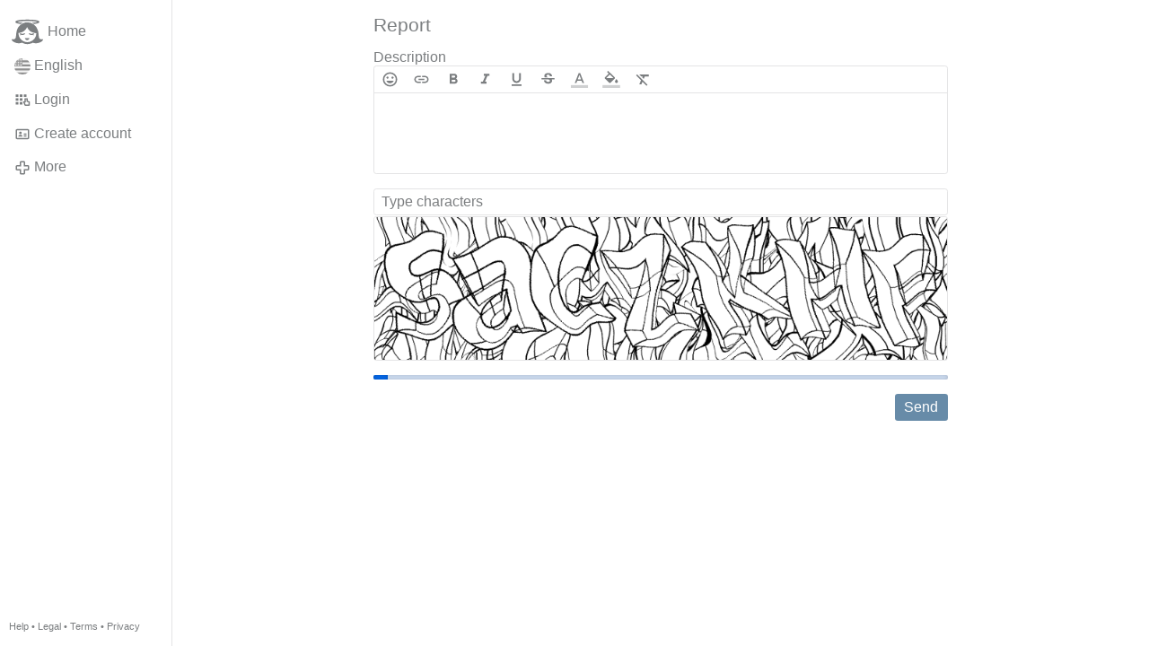

--- FILE ---
content_type: text/html; charset=utf-8
request_url: https://www.gloria.tv/posting/LcgytRZqH9CX2kWuzGdfTQWFi/request/complaint
body_size: 2980
content:
<!DOCTYPE html><html lang="en-US"><head><meta charset="utf-8"><meta name="viewport" content="width=device-width,initial-scale=1,minimum-scale=0.5,maximum-scale=2"><meta name="language" content="en-US"><title>Report – Gloria.tv</title><link rel="stylesheet" href="/style/VwxYVANw84D92PDpeAQMLm2WV"><script src="/script/zhHUwDK4W1us4R1vprptsMeZ8" async></script><script type="application/json">{"language":"DRai1ernhJ4m4iywLHVFBLSK6","i18n":{"datetime":{"plural":"['one','other'][(n!=1)?1:0]","year-1":"last year","year-0":"this year","year+1":"next year","year-one":"{#} year ago","year-other":"{#} years ago","year+one":"in {#} year","year+other":"in {#} years","month-1":"last month","month-0":"this month","month+1":"next month","month-one":"{#} month ago","month-other":"{#} months ago","month+one":"in {#} month","month+other":"in {#} months","week-1":"last week","week-0":"this week","week+1":"next week","week-one":"{#} week ago","week-other":"{#} weeks ago","week+one":"in {#} week","week+other":"in {#} weeks","day-1":"yesterday","day-0":"today","day+1":"tomorrow","day-one":"{#} day ago","day-other":"{#} days ago","day+one":"in {#} day","day+other":"in {#} days","hour-0":"this hour","hour-one":"{#} hour ago","hour-other":"{#} hours ago","hour+one":"in {#} hour","hour+other":"in {#} hours","minute-0":"this minute","minute-one":"{#} minute ago","minute-other":"{#} minutes ago","minute+one":"in {#} minute","minute+other":"in {#} minutes","second-0":"now","second-one":"{#} second ago","second-other":"{#} seconds ago","second+one":"in {#} second","second+other":"in {#} seconds","sunday-1":"last Sunday","sunday+1":"next Sunday","monday-1":"last Monday","monday+1":"next Monday","tuesday-1":"last Tuesday","tuesday+1":"next Tuesday","wednesday-1":"last Wednesday","wednesday+1":"next Wednesday","thursday-1":"last Thursday","thursday+1":"next Thursday","friday-1":"last Friday","friday+1":"next Friday","saturday-1":"last Saturday","saturday+1":"next Saturday"},"wysiwyg":{"image":"Insert image","attach":"Attach files","smileys":"Smilies","link":"Insert link","bold":"Bold","italic":"Italic","underline":"Underline","striketrough":"Strikethrough","textcolor":"Text color","backcolor":"Background color","clear":"Clear format"}},"user":null,"synchronizer":"PHUUJWtlg9Vv1Jzcz1wOVAOqreGYMHSzcNzyxeiiA6r4muZ2rT8bJOIViuYSsz6eJ92KtrwDCfN0f2JqsHIQj0iFlWMEdniaXWEpzSO","session":"DzfzcR2FwqQr9n8RXlRignvMz3pKZrCZPj68To4v825uZye9zIEaKaQIKK20ypy8icLVQzA5OgYZu7oJ1dWwRhWuj1UOe8heGJPlOvBNG3iF","websocket":{"url":"wss://ws0001.gloria.tv/"}}</script><link rel="canonical" href="/posting/LcgytRZqH9CX2kWuzGdfTQWFi/request/complaint"><link rel="icon" sizes="any" href="/assets/favicon.svg" type="image/svg+xml"><link rel="icon" sizes="any" href="/assets/favicon.ico"><link rel="apple-touch-icon" sizes="180x180" href="/assets/apple-touch-icon.png"><link rel="manifest" href="/assets/manifest.webmanifest"><meta name="referrer" content="origin-when-cross-origin"><meta name="robots" content="noindex"><meta name="google" content="notranslate"></head><body><div class="frame"><nav><ul class="menu"><li><a href="/" data-load="{}"><svg viewBox="0 0 24 24" class="icon home"><use xlink:href="/icon/mascot#icon"></use></svg><svg viewBox="0 0 24 24" class="icon home"><use xlink:href="/icon/mascotinverse#icon"></use></svg>Home</a></li><li><a href="/languages/" data-dialog="{&quot;languages&quot;:&quot;&quot;}"><span class="figure icon"><svg xmlns="http://www.w3.org/2000/svg" style="border-radius:50%" viewBox="0 0 512 512"><path fill="#eee" d="M256 0h256v64l-32 32 32 32v64l-32 32 32 32v64l-32 32 32 32v64l-256 32L0 448v-64l32-32-32-32v-64z"/><path fill="#d80027" d="M224 64h288v64H224zm0 128h288v64H256zM0 320h512v64H0zm0 128h512v64H0z"/><path fill="#0052b4" d="M0 0h256v256H0z"/><path fill="#eee" d="M187 243l57-41h-70l57 41-22-67zm-81 0l57-41H93l57 41-22-67zm-81 0l57-41H12l57 41-22-67zm162-81l57-41h-70l57 41-22-67zm-81 0l57-41H93l57 41-22-67zm-81 0l57-41H12l57 41-22-67zm162-82l57-41h-70l57 41-22-67zm-81 0l57-41H93l57 41-22-67zm-81 0l57-41H12l57 41-22-67z"/></svg></span>English</a></li><li><label for="login"><svg viewBox="0 0 24 24" class="icon"><use xlink:href="/icon/credentials#icon"></use></svg>Login</label></li><li><a href="/signup/" data-load="{&quot;signup&quot;:&quot;&quot;}"><svg viewBox="0 0 24 24" class="icon"><use xlink:href="/icon/profile#icon"></use></svg>Create account</a></li><li class="dropdown"><button class="link" type="button"><svg viewBox="0 0 24 24" class="icon"><use xlink:href="/icon/more#icon"></use></svg>More</button><ul class="menu"><li><a href="/videos/" data-load="{&quot;videos&quot;:&quot;&quot;}"><svg viewBox="0 0 24 24" class="icon"><use xlink:href="/icon/video#icon"></use></svg>Videos</a></li><li><a href="/news/" data-load="{&quot;news&quot;:&quot;&quot;}"><svg viewBox="0 0 24 24" class="icon"><use xlink:href="/icon/story#icon"></use></svg>News</a></li><li><a href="/photos/" data-load="{&quot;photos&quot;:&quot;&quot;}"><svg viewBox="0 0 24 24" class="icon"><use xlink:href="/icon/photo#icon"></use></svg>Pictures</a></li><li><a href="/albums/" data-load="{&quot;albums&quot;:&quot;&quot;}"><svg viewBox="0 0 24 24" class="icon"><use xlink:href="/icon/album#icon"></use></svg>Albums</a></li><li class="mobile"><a href="/docs/" target="_blank"><svg viewBox="0 0 24 24" class="icon"><use xlink:href="/icon/menu#icon"></use></svg>Help</a></li><li class="mobile"><a href="/docs/disclosure" target="_blank"><svg viewBox="0 0 24 24" class="icon"><use xlink:href="/icon/menu#icon"></use></svg>Legal</a></li><li class="mobile"><a href="/docs/termsconditions" target="_blank"><svg viewBox="0 0 24 24" class="icon"><use xlink:href="/icon/menu#icon"></use></svg>Terms</a></li><li class="mobile"><a href="/docs/privacypolicy" target="_blank"><svg viewBox="0 0 24 24" class="icon"><use xlink:href="/icon/menu#icon"></use></svg>Privacy</a></li></ul></li><li class="address"><address><a href="/docs/" target="_blank">Help</a> • <a href="/docs/disclosure" target="_blank">Legal</a> • <a href="/docs/termsconditions" target="_blank">Terms</a> • <a href="/docs/privacypolicy" target="_blank">Privacy</a></address></li></ul></nav><main><form class="card" method="post" action="/" accept-charset="UTF-8" data-submit><input type="hidden" name="synchronizer" value="6Jldko6IPrLEaGW9HPlMoN5AqN2ZrXLdEHHosCu871K2sie1lZvuytI5dyT7VYv8OF8TzKieezZZzHrziqkP2hzbHWCSWU8odmSMcL8"><input type="hidden" name="posting" value="LcgytRZqH9CX2kWuzGdfTQWFi"><input type="hidden" name="request" value="complaint"><fieldset><legend>Report</legend><div class="label">Description<div class="wysiwyg" data-wysiwyg="description"><textarea cols="100" rows="1" name="complaint-comment" maxlength="100000" required></textarea></div></div><input type="text" size="20" name="captcha-token" value="" placeholder="Type characters" autocomplete="off" required pattern="[0-9A-Za-z]{7}" maxlength="7" data-nonce="Fjo7iWNNMSbR493Pe1NGHj7Az"><input type="hidden" name="captcha-key" value="tGQ5KFjRvaazXgtwtQ0EyFlE0XdfRravzOA613M2P02HRi4OzL4YtNd6DzHPFagZ39dAQqKUY6JLMCb4zwP23bqsJekU52Jf5mNX4vqvYnTb67lhMsYbGISMT8ak6arkcdlJBUW"><figure><div style="padding-top:25.000%"></div><img src="/captcha/0qvsAl5ddZNDHtpKy3aQG8pLmakuTax6FbSDyoVpys4JpHUzRj7kAEBtEqLF29H9ZOTCiM680sR12amOwfzczo0Wd2aC0vz5TkWOlGMcEZssokyff97rK7okDwQSOmayR9MQPGY" width="800" height="200" alt="" loading="lazy" crossorigin="anonymous"></figure><button type="submit">Send</button></fieldset></form></main></div><input id="login" type="checkbox"><div class="modal"><label class="backdrop" for="login"></label><div class="overlay dialog"><form class="card" method="post" action="/" accept-charset="UTF-8"><input type="hidden" name="synchronizer" value="4fMv4jJp0gmEKeKV3WGEsqvg1kdJ9BUgevchbCyDhsYsz5fNpzjEnqpidsk7DUBRJBR7TfEDpdKoIZfXzfItCSvpqXKnFGUl7K7MjM"><input type="hidden" name="signup" value=""><fieldset><legend>Login</legend><input type="text" size="100" name="identity" value="" placeholder="Phone, email or name" autocomplete="username" required maxlength="100"><input type="password" size="100" name="password" value="" placeholder="Password" autocomplete="current-password" required maxlength="1000"><button type="submit">Send</button></fieldset></form><div class="card cols"><a href="/signup/" class="button link" data-load="{&quot;signup&quot;:&quot;&quot;}">Create account</a><a href="/challenge/" class="button link" data-load="{&quot;challenge&quot;:&quot;&quot;}">Forgot password?</a><label for="login" class="button">Cancel</label></div></div></div></body></html>